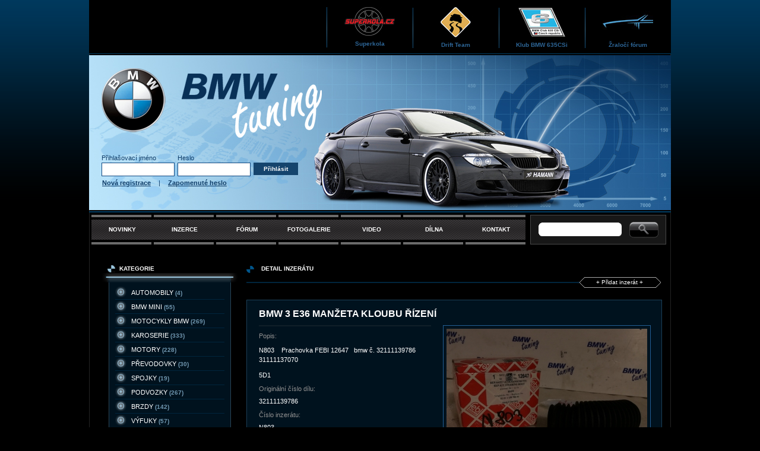

--- FILE ---
content_type: text/html
request_url: https://www.bmwtuning.cz/inzerat/bmw-3-e36-manzeta-kloubu-rizeni
body_size: 4970
content:
<!DOCTYPE html PUBLIC "-//W3C//DTD XHTML 1.0 Strict//EN"
    "http://www.w3.org/TR/xhtml1/DTD/xhtml1-strict.dtd">

<html xmlns="http://www.w3.org/1999/xhtml">

<head>
        <meta http-equiv="Content-Type" content="text/html; charset=utf-8" />
        <meta name="keywords" content="bmw, bmw tuning, bmw tunning, bmw vozy, auta, tuning" />
        <meta name="description" content="BMW inzerce: BMW 3 E36  MANŽETA KLOUBU ŘÍZENÍ" />
        <meta name="robots" content="index,follow"/>
        <meta name="author" content="MADSTAR WEBDESIGN - info@madstar.cz, www.madstar.cz" />
        <!-- FBML
        <meta property="fb:page_id" content="129272323760680" />
        <meta property="fb:admins" content="100000005375928"/>
        <meta property="fb:app_id" content="126565610709945"/>
        <meta property="og:title" content="BMW 3 E36  MANŽETA KLOUBU ŘÍZENÍ na prodej"/>
        <meta property="og:site_name" content="BMWtuning.cz"/>
        <meta property="og:image" content="https://www.bmwtuning.cz/data/images/img1-N803.jpg"/>
        <meta property="og:description" content="BMW inzerce: BMW 3 E36  MANŽETA KLOUBU ŘÍZENÍ" />
        FBML -->
        <link rel="stylesheet" type="text/css" media="screen, projection" href="https://www.bmwtuning.cz/css/ie.css" />
        <link rel="stylesheet" type="text/css" media="screen, projection" href="https://www.bmwtuning.cz/css/screen.css" />
        <link rel="stylesheet" type="text/css" media="print" href="https://www.bmwtuning.cz/css/print.css" />
        <link rel="stylesheet" type="text/css" media="screen, projection" href="https://www.bmwtuning.cz/css/style.css" />


        <link rel="stylesheet" href="https://www.bmwtuning.cz/css/lightbox.css" type="text/css" media="screen" />

        <script src="https://www.bmwtuning.cz/js/flash/flash.js" type="text/javascript"></script>

    	<script src="https://www.bmwtuning.cz/js/lightbox/prototype.js" type="text/javascript"></script>
    	<script src="https://www.bmwtuning.cz/js/lightbox/scriptaculous.js?load=effects,builder" type="text/javascript"></script>
    	<script src="https://www.bmwtuning.cz/js/lightbox/lightbox.js" type="text/javascript"></script>


        <script type="text/javascript" src="https://www.bmwtuning.cz/js/tinymce/tiny_mce.js"></script>

        <script type="text/javascript">
        tinyMCE.init({
            theme : "advanced",
            theme_advanced_layout_manager : "RowLayout",
            theme_advanced_containers : "text,editorcontainer",
            theme_advanced_container_text : "bold, italic, underline, bullist, numlist, link, unlink, image",
            theme_advanced_container_editorcontainer : "mceEditor",
        	mode : "exact",
            elements : "text, popis",
            entity_encoding : "raw"
        });
        </script>

        <title>BMW 3 E36  MANŽETA KLOUBU ŘÍZENÍ na prodej - FOTKY, VIDEA, INZERCE - BMW TUNING</title>
</head>

<body onload="document.forms['komentar']['antispam'].value = 'fsdfds43254765dsaf'">

        <div id="page">
                <ul id="bmwtuning">
                        <li><a href="http://www.superkola.cz/"><img alt="Superkola" src="https://www.bmwtuning.cz/images/superkola.jpg" />Superkola</a></li>
                        <li><a href="http://www.drift-team.cz/"><img alt="Drift team" src="https://www.bmwtuning.cz/images/drift-team.jpg" />Drift Team</a></li>
                        <li><a href="http://www.bmw6klub.cz/cz/"><img alt="Klub BMW 635CSi" src="https://www.bmwtuning.cz/images/635-klub.jpg" />Klub BMW 635CSi</a></li>
                        <li><a href="http://forum.zraloci.net/"><img alt="Žraločí fórum" src="https://www.bmwtuning.cz/images/zralociforum.jpg" />Žraločí fórum</a></li>
                </ul>
                <div id="header">
                        <a id="logo" href="https://www.bmwtuning.cz/novinky"></a>
                                <div id="login">
                <form id="loginform" enctype="application/x-www-form-urlencoded" action="/login/process" method="post"><dl class="zend_form">
<dt id="l1-label">&nbsp;</dt><dd id="l1-element"><fieldset id="fieldset-l1"><dl>
<dt id="nick-label"><label for="nick" class="optional">Přihlašovací jméno</label></dt>
<dd id="nick-element">
<input type="text" name="nick" id="nick" value="" /></dd></dl></fieldset></dd>
<dt id="l2-label">&nbsp;</dt><dd id="l2-element"><fieldset id="fieldset-l2"><dl>
<dt id="heslo-label"><label for="heslo" class="optional">Heslo</label></dt>
<dd id="heslo-element">
<input type="password" name="heslo" id="heslo" value="" /></dd>
<dt id="loginsubmit-label">&nbsp;</dt><dd id="loginsubmit-element">
<input type="submit" name="loginsubmit" id="loginbutton" value="Přihlásit" class="button" /></dd></dl></fieldset></dd></dl></form>                <hr />
                <p><a href="https://www.bmwtuning.cz/registrace">Nová registrace</a> | <a href="https://www.bmwtuning.cz/registrace/heslo">Zapomenuté heslo</a></p>
        </div>      
                </div>
                <div id="main">
                        <ul id="menu">
                                <li><strong><a href="https://www.bmwtuning.cz/novinky">NOVINKY</a></strong></li>
                                <li><strong><a href="https://www.bmwtuning.cz/inzerce">INZERCE</a></strong></li>
                                <li><strong><a href="https://www.bmwtuning.cz/forum">FÓRUM</a></strong></li>
                                <li><strong><a href="https://www.bmwtuning.cz/fotogalerie">FOTOGALERIE</a></strong></li>
                                <li><strong><a href="https://www.bmwtuning.cz/videogalerie">VIDEO</a></strong></li>
                                <li><strong><a href="https://www.bmwtuning.cz/dilna">DÍLNA</a></strong></li>
                                <li><strong><a href="https://www.bmwtuning.cz/kontakt">KONTAKT</a></strong></li>
                        </ul>
                        <div id="vyhledavani">
                                
<form action='/vyhledat' method='post'>
        <fieldset>
                <input id="bb1" name="hledat" />
                <input id="bb2" type="submit" value="" /> 
        </fieldset>
</form>                        </div>
                        <hr />
                        <div id="left">
                                <strong class="n1">KATEGORIE</strong>
                                <div class="top-blue"></div>
                                <ul id="kategorie">
                                                                 <li><a href="https://www.bmwtuning.cz/inzerce/automobily">AUTOMOBILY <b>(4)</b></a>
                                </li>
                        <li><a href="https://www.bmwtuning.cz/inzerce/bmw-mini">BMW MINI <b>(55)</b></a>
                                </li>
                        <li><a href="https://www.bmwtuning.cz/inzerce/motocykly-bmw">MOTOCYKLY BMW <b>(269)</b></a>
                                </li>
                        <li><a href="https://www.bmwtuning.cz/inzerce/karoserie">KAROSERIE <b>(333)</b></a>
                                </li>
                        <li><a href="https://www.bmwtuning.cz/inzerce/motory">MOTORY <b>(228)</b></a>
                                </li>
                        <li><a href="https://www.bmwtuning.cz/inzerce/prevodovky">PřEVODOVKY <b>(30)</b></a>
                                </li>
                        <li><a href="https://www.bmwtuning.cz/inzerce/spojky">SPOJKY <b>(19)</b></a>
                                </li>
                        <li><a href="https://www.bmwtuning.cz/inzerce/podvozky">PODVOZKY <b>(267)</b></a>
                                </li>
                        <li><a href="https://www.bmwtuning.cz/inzerce/brzdy">BRZDY <b>(142)</b></a>
                                </li>
                        <li><a href="https://www.bmwtuning.cz/inzerce/vyfuky">VýFUKY <b>(57)</b></a>
                                </li>
                        <li><a href="https://www.bmwtuning.cz/inzerce/palivove-soustavy">PALIVOVé SOUSTAVY <b>(52)</b></a>
                                </li>
                        <li><a href="https://www.bmwtuning.cz/inzerce/chladice-2">CHLADIčE <b>(58)</b></a>
                                </li>
                        <li><a href="https://www.bmwtuning.cz/inzerce/skla">SKLA <b>(10)</b></a>
                                </li>
                        <li><a href="https://www.bmwtuning.cz/inzerce/svetlomety-2">SVěTLOMETY <b>(99)</b></a>
                                </li>
                        <li><a href="https://www.bmwtuning.cz/inzerce/interiery">INTERIéRY <b>(265)</b></a>
                                </li>
                        <li><a href="https://www.bmwtuning.cz/inzerce/elektricke-dily">ELEKTRICKé DíLY <b>(262)</b></a>
                                </li>
                        <li><a href="https://www.bmwtuning.cz/inzerce/audio-a-navigace">AUDIO A NAVIGACE <b>(16)</b></a>
                                </li>
                        <li><a href="https://www.bmwtuning.cz/inzerce/kola">KOLA <b>(14)</b></a>
                                </li>
                        <li><a href="https://www.bmwtuning.cz/inzerce/oleje-kapaliny">OLEJE, KAPALINY <b>(0)</b></a>
                                </li>
                        <li><a href="https://www.bmwtuning.cz/inzerce/ostatni-18">OSTATNí <b>(14)</b></a>
                                </li>
                        <li><a href="https://www.bmwtuning.cz/inzerce/sluzby">SLUžBY <b>(7)</b></a>
                                </li>
                        <li><a href="https://www.bmwtuning.cz/inzerce/odkazy">ODKAZY <b>(1)</b></a>
                                </li>
                                        </ul>
                                <!--
                                <div class="bottom-blue"></div>
                                <strong class="n8">FACEBOOK</strong>
                                <div class="top-white2"></div>
                                <div class="fb-like-box">
                                        <fb:like-box profile_id="129272323760680" width="200" height="150" colorscheme="dark" connections="0" stream="false" header="false" style="border:none;"></fb:like-box>
                                </div>
                                -->
                                <div class="bottom-white2"></div>
                                <strong class="n2 pps5">PARTNEŘI</strong>
                                <div class="top-orange"></div>
                                <ul id="partneri">
                                                <li><a href="http://www.spinmedia.cz/">TVORBA WWW STRáNEK</a></li>
        <li><a href="http://www.superkola.cz/">ZIMNí PNEUMATIKY</a></li>
        <li><a href="http://www.bmw6klub.cz/cz/">BMW 635CSI</a></li>
        <li><a href="http://www.drift-team.cz/">DRIFT TEAM</a></li>
        <li><a href="http://www.kytice.cz/katalog/kvetiny/page_0">KVěTINY ONLINE</a></li>
        <li><a href="http://www.bmwkatalog.cz/">BMW AUTA</a></li>
        <li><a href="http://www.okskloauto.cz/">OK SKLO AUTO SERVIS</a></li>
        <li><a href="http://www.fotbalkyfas.cz/pinbally-flippery/">PINBALLY &AMP; FLIPPERY</a></li>
        <li><a href="http://www.bmwtop.cz/">BMWTOP.CZ</a></li>
        <li><a href="http://www.injekta.cz/">INJEKTážE ZDIVA</a></li>
                                </ul>
                                <div class="bottom-orange"></div>
                                <strong class="n3 pps5">STATISTIKA</strong>
                                <div class="top-white"></div>
                                <p id="statistika">
        <!--
        On-line: <b>0</b> uživatelů<br />
        a <b>0</b> návštěvníků<br />
        -->
        celkem web navštívilo: <b>140 985</b><br />
        1. verzi webu navštívilo: <b>105 632</b><br />
        2. verzi webu navštívilo: <b>194 739</b><br />
        poslední aktualizace: <b>20.01.2026</b>
        <!--
        <br />
        <strong><a href="https://www.bmwtuning.cz/historie">Historie webu BMWtuning.cz</a></strong>
        -->
</p>                        </div>
                        <div id="content">
                                                                                                <h1 class="n5">Detail inzerátu</h1>
                                <div class="pridat" id="pridat1"><a href="https://www.bmwtuning.cz/pridat/inzerat">+ Přidat inzerát +</a><br /></div>
                                                                <div id="inzerat">
                                        <h2>BMW 3 E36  MANŽETA KLOUBU ŘÍZENÍ</h2>
                                        <div class="info">
                                                <h3>Popis:</h3>
                                                <p><p>N803    Prachovka FEBI 12647   bmw č. 32111139786  31111137070</p>
<p>5D1</p></p>

                                                
                                                        <h3>Originální číslo dílu:</h3>
                                                        <p>32111139786</p>
                                                
                                                
                                                        <h3>Číslo inzerátu:</h3>
                                                        <p>N803</p>
                                                        <p><em>Při objednávce, prosím uveďte toto číslo pro snadnější vyřízení.</em></p>
                                                
                                                <h3>Stav zboží:</h3>
                                                <p>Nové</p>
                                                <h3>Cena:</h3>
                                                <big class="cena">150,- Kč</big>
                                                <h3>Platnost inzerátu</h3>
                                                <p>21.04.2026</p>
                                                <div class="kn">
                                                        <h3>Kontakt:</h3>
                                                                                                                        <div id="avatar">
                                                                        <img alt="jiřina" src="/data/images/users1/P1030474.JPG" />
                                                                        <big>jiřina</big>
                                                                        <b><a href="https://www.bmwtuning.cz/poslat-zpravu/jirina">Poslat uživateli zprávu</a></b>
                                                                        <hr />
                                                                </div>
                                                                                                                <hr />
                                                                                                                                                                                                <big class="npp3">Jiří Savka</big>
                                                                                                                                                                                                                                                <big>tel.: +420 603 433 103</big>
                                                                                                                                                                                <big class="npp3">e-mail: <a href="mailto:jiri.savka@seznam.cz">jiri.savka@seznam.cz</a></big>
                                                                                                                                                                                <big>lokalita: Praha</big>
                                                                                                        </div>
                                                                                                        <a class="npp2" id="a-button" href="https://www.bmwtuning.cz/poslat-zpravu/jirina">Mám zájem o toto zboží</a>
                                                
                                                <div class="fb-like">
                                                        <!-- FBML <fb:like href="https://www.bmwtuning.czhttps://www.bmwtuning.cz/inzerat/bmw-3-e36-manzeta-kloubu-rizeni" show-face="false" colorscheme="dark" width="300px"></fb:like> FBML -->
                                                </div>

                                        </div>
                                        <div class="galerie">
                                                                                                        <div class="obr"><a href="/data/images/img1-N803.jpg" title="BMW 3 E36  MANŽETA KLOUBU ŘÍZENÍ" rel="lightbox[gallery]"><img alt="BMW 3 E36  MANŽETA KLOUBU ŘÍZENÍ" src="/data/images/inzerce3/img1-N803.jpg" /></a></div>
                                                        
                                                
                                        </div>
                                        <hr />
                                </div>
                                                                        <h2 class="n5">Další inzeráty tohoto uživatele:</h2>
                                        <div class="pridat" id="pridat1"><a href="https://www.bmwtuning.cz/pridat/inzerat">+ Přidat inzerát +</a></div>
                                        <ul id="inzerce">
                                                                                                                                                                        <li>
                                                                        <div class="img"><div class="img2"><p><a href="https://www.bmwtuning.cz/inzerat/bmw-5-e28-m5-popelnik-predni"><img alt="BMW 5 E28,  M5 POPELNÍK PŘEDNÍ" src="/data/images/inzerce2/N841.jpg" /></a></p></div></div>
                                                                        <strong class="nazev"><a href="https://www.bmwtuning.cz/inzerat/bmw-5-e28-m5-popelnik-predni">BMW 5 E28,  M5 POPELNÍK PŘEDNÍ</a></strong>
                                                                        <strong class="cena"><b>Cena:</b> 1 000,- Kč,-</strong>
                                                                        <p class="popis">N841    Kompletní, originální díl BMW č. 51161911695  51161874941
4B1
 </p>
                                                                </li>
                                                                                                                                                                                                                                <li>
                                                                        <div class="img"><div class="img2"><p><a href="https://www.bmwtuning.cz/inzerat/bmw-5-e39-sada-kabelu-predni-prava-strana"><img alt="BMW 5 E39  Sada kabelů přední pravá strana" src="/data/images/inzerce2/N945.jpg" /></a></p></div></div>
                                                                        <strong class="nazev"><a href="https://www.bmwtuning.cz/inzerat/bmw-5-e39-sada-kabelu-predni-prava-strana">BMW 5 E39  Sada kabelů přední pravá strana</a></strong>
                                                                        <strong class="cena"><b>Cena:</b> 5 200,- Kč,-</strong>
                                                                        <p class="popis">N945         BMW 525 tds M51, Pro světlo H7
od  9,1996 do 3,1997
originál ...</p>
                                                                </li>
                                                                                                                                                                                                                                <li>
                                                                        <div class="img"><div class="img2"><p><a href="https://www.bmwtuning.cz/inzerat/bmw-moto-k40-k43-k44-vzduchovy-filtr"><img alt="BMW MOTO  K40, K43, K44  VZDUCHOVÝ FILTR" src="/data/images/inzerce2/N1839.jpg" /></a></p></div></div>
                                                                        <strong class="nazev"><a href="https://www.bmwtuning.cz/inzerat/bmw-moto-k40-k43-k44-vzduchovy-filtr">BMW MOTO  K40, K43, K44  VZDUCHOVÝ FILTR</a></strong>
                                                                        <strong class="cena"><b>Cena:</b> 500,- Kč,-</strong>
                                                                        <p class="popis">N1839    PRO K1200  K1300GT  K1300R  K1300S  bmw č. 13717713428
2A3</p>
                                                                </li>
                                                                                                                                                                                                                                <li>
                                                                        <div class="img"><div class="img2"><p><a href="https://www.bmwtuning.cz/inzerat/bmw-7-e23-zadni-tlumic-nivo"><img alt="BMW 7 E23 ZADNÍ TLUMIČ NIVO" src="/data/images/inzerce2/P1230595.JPG" /></a></p></div></div>
                                                                        <strong class="nazev"><a href="https://www.bmwtuning.cz/inzerat/bmw-7-e23-zadni-tlumic-nivo">BMW 7 E23 ZADNÍ TLUMIČ NIVO</a></strong>
                                                                        <strong class="cena"><b>Cena:</b> 8 800,- Kč,-</strong>
                                                                        <p class="popis">N9    číslo dílu 37121128739 NIVOMAT - HYDRAULICKÁ REGULACE VÝŠKY    Levý
E2</p>
                                                                </li>
                                                                                                                                                </ul>
                                        <hr />
                                        <small class="vice"><a href="https://www.bmwtuning.cz/inzerce/0/jirina">- všechny inzeráty tohoto uživatele -</a></small>
                                                        </div>
                        <hr />
                </div>
                <div id="footer">
                        <ul id="menu2">
                                <li><a href="https://www.bmwtuning.cz/novinky">NOVINKY</a></li>
                                <li><a href="https://www.bmwtuning.cz/inzerce">INZERCE</a></li>
                                <li><a href="https://www.bmwtuning.cz/forum">FÓRUM</a></li>
                                <li><a href="https://www.bmwtuning.cz/videogalerie">VIDEO</a></li>
                                <li><a href="https://www.bmwtuning.cz/fotogalerie">FOTOGALERIE</a></li>
                                <li><a href="https://www.bmwtuning.cz/clanky">ČLÁNKY</a></li>
                                <li><a href="https://www.bmwtuning.cz/dilna">DÍLNA</a></li>
                                <li><a href="https://www.bmwtuning.cz/kontakt">KONTAKT</a></li>
                        </ul>
                        <a id="spinmedia" href="http://www.spinmedia.cz/"></a>
                        <hr />
                        <small><a href="https://www.bmwtuning.cz/novinky">BMWTUNING.CZ</a>, 1999 - 2009 © Všechna práva vyhrazena. <a href="http://xml.bmwtunning.cz/rss.php">RSS Články</a>, <a href="http://xml.bmwtunning.cz/rssinz.php">RSS Inzerce</a>, <a href="http://xml.bmwtunning.cz/rssvid.php">RSS Video</a> Kontakt do dílny: <a href="mailto:j.savka@seznam.cz">j.savka@seznam.cz</a> Tel.:&nbsp;+&nbsp;420603&nbsp;433&nbsp;103,  Created by <a href="http://www.spinmedia.cz/">SpinMedia</a></small>
                </div>
        </div>
        <div id="fb-root"></div>

        <!-- Google Analytics -->

        <script src="http://www.google-analytics.com/urchin.js" type="text/javascript">
        </script>
        <script type="text/javascript">
        _uacct = "UA-2374635-3";
        urchinTracker();
        </script>

        <!-- Google Analytics -->

        <!-- Facebook -->

        <script type="text/javascript">
         window.fbAsyncInit = function() {
         FB.init({appId: '126565610709945', status: true, cookie: true,xfbml: true});
         };
         (function() {
          var e = document.createElement('script');
          e.async = true;
          e.src = document.location.protocol + '//connect.facebook.net/cs_CZ/all.js';
          document.getElementById('fb-root').appendChild(e);
        }());
        </script>

        <script type="text/javascript" src="https://www.bmwtuning.cz/js/fb/fbObjectValidationV2.js"></script>

        <!-- Facebook -->
</body>
</html>

--- FILE ---
content_type: text/css
request_url: https://www.bmwtuning.cz/css/ie.css
body_size: 653
content:
/* -----------------------------------------------------------------------


 Blueprint CSS Framework 0.9
 http://blueprintcss.org

   * Copyright (c) 2007-Present. See LICENSE for more info.
   * See README for instructions on how to use Blueprint.
   * For credits and origins, see AUTHORS.
   * This is a compressed file. See the sources in the 'src' directory.

----------------------------------------------------------------------- */

/* ie.css */
body {text-align:center;}
.container {text-align:left;}
* html .column, * html div.span-1, * html div.span-2, * html div.span-3, * html div.span-4, * html div.span-5, * html div.span-6, * html div.span-7, * html div.span-8, * html div.span-9, * html div.span-10, * html div.span-11, * html div.span-12, * html div.span-13, * html div.span-14, * html div.span-15, * html div.span-16, * html div.span-17, * html div.span-18, * html div.span-19, * html div.span-20, * html div.span-21, * html div.span-22, * html div.span-23, * html div.span-24 {display:inline;overflow-x:hidden;}
* html legend {margin:0px -8px 16px 0;padding:0;}
ol {margin-left:2em;}
sup {vertical-align:text-top;}
sub {vertical-align:text-bottom;}
html>body p code {*white-space:normal;}
hr {margin:-8px auto 11px;}
img {-ms-interpolation-mode:bicubic;}
.clearfix, .container {display:inline-block;}
* html .clearfix, * html .container {height:1%;}
fieldset {padding-top:0;}
textarea {overflow:auto;}
input.text, input.title, textarea {background-color:#fff;border:1px solid #bbb;}
input.text:focus, input.title:focus {border-color:#666;}
input.text, input.title, textarea, select {margin:0.5em 0;}
input.checkbox, input.radio {position:relative;top:.25em;}
form.inline div, form.inline p {vertical-align:middle;}
form.inline label {position:relative;top:-0.25em;}
form.inline input.checkbox, form.inline input.radio, form.inline input.button, form.inline button {margin:0.5em 0;}
button, input.button {position:relative;top:0.25em;}

--- FILE ---
content_type: text/css
request_url: https://www.bmwtuning.cz/css/style.css
body_size: 5025
content:
html {font-size: 100.01%;}

body{
    background-color: #000000;
    background-image: url(../images/bg.gif);
    background-position: top;
    background-repeat: repeat-x;
    font-size:11px;
    color:#FFFFFF;
}

font {
	font-family: inherit !important;
	color: inherit !important;
	font-size: inherit !important;
}

h1{
  text-transform: uppercase;
}

a{
    color:#FF9900;
}

ul{
    list-style:none;
}

th a{
    text-decoration:none;
}

dt, dd, dl{
    margin:0;
    padding:0;

}

dt{
    font-size:0;
}

label{
    font-size:11px;
}

input, textarea{
    margin:5px 5px 7px 0;
    padding:2px;
    display:block;
}

input{
    width: 175px;
}

select{
    margin:5px 10px 7px 0;
    padding:2px;
    display:block;
}

th{
    color:#FF9900;
}

.snd{
    background-color: #191919;
    margin:20px 0 0 0;
    border:1px solid #B4B8BA;
    font-weight:bold;
    color:#FF9900;
}

textarea{
    width: 400px;
    height: 180px;
}

label{
    font-weight:normal;
    display:block;
}

#page{
    width:980px;
    margin:auto;
}

#bmwtuning{
    background-color: #000000;
    height:80px;
    padding:10px 0 0 400px;
}

#bmwtuning li{
    background-image: url(../images/d7.gif);
    background-position: left;
    background-repeat: no-repeat;
    width:145px;
    font-size:10px;
    text-align:center;
    float:left;
}

#bmwtuning a{
    text-decoration:none;
    font-weight:bold;
    color:#2D6596;
}

#bmwtuning img{
    margin:0 30px 3px 30px;
    display:block;
}

#header{
    background-image: url(../images/header.jpg);
    width:959px;
    height:247px;
    padding:25px 0 0 21px;
    text-align:left;
}

#logo{
    background-image: url(../images/logo.png);
    width: 371px;
    height:117px;
    display:block;
}

#login{
    padding:26px 0 0 0;
    text-align:left;
    display:block;
}

#login dd, #login dl, #login dt{
    margin:0;
    padding:0;
}

#l1-label, #l2-label, #loginsubmit-label{
    display:none;
}

#login fieldset, #login dd{
    float:left;
}

#login label{
    color:#0E3C68;
    display:block;
}

#login input{
    background-color: #FFFFFF;
    width:115px;
    margin:0 5px 0 0;
    padding:3px;
    border:1px solid #134A82;
    color:#000000;
    float:left;
}

#login .button{
    background-color: #15446D;
    width:75px;
    margin:-3px 0 0 0;
    padding:5px;
    border:none;
    font-weight:bold;
    font-size:10px;
    color:#FFFFFF;
}

#login p{
    margin:3px 0 0 -9px;
    color:#0E3C68;
}

#login p a{
    margin: 0 10px 0 10px;
    font-weight:bold;
    color:#0E3C68;
}

#signed{
    width:330px;
    margin:15px 0 0 0;
    padding:7px;
    text-align:left;
    display:block;
}

#signed img{
    margin:0 15px 0 0;
    border:1px solid #FFFFFF;
    float:left;
}

#signed .user-info{
    width:225px;
    float:left;
}

#signed .user-info .ll{
    width:225px;
    height:25px;
    margin:0 0 10px 0;
    padding:10px 0 5px 0;
    border-bottom:1px solid #6CA3C2;
    display:block;
}

#signed .user-info b{
    padding:0 15px 0 0;
    color:#0E3C68;
}

#signed .ll big{
    width:143px;
    font-size:16px;
    float:left;
}

#signed big a{
    text-decoration:none;
    color:#083259;
}

#signed .logout{
    background-color: #5083AF;
    width:80px;
    height:20px;
    padding:2px 0 0 0;
    border:1px solid #FFFFFF;
    text-align:center;
    text-decoration:none;
    color:#FFFFFF;
    float:left;
}

#signed strong a{
    color:#0E3C68;
}

#signed .a1{
    padding:0 15px 0 0;
}

#main{
    border-left:1px solid #232323;
    border-bottom:1px solid #232323;
    border-right:1px solid #232323;
    text-align:left;
}

#menu{
    background-image: url(../images/menu-bg.gif);
    background-position: left;
    background-repeat: no-repeat;
    width:735px;
    margin:0 0 23px 3px;
    float:left;
}

#menu li{
    background-image: url(../images/menu.gif);
    width:101px;
    height:50px;
    margin:0 4px 0 0px;
    float:left;
}

#menu a{
    width:103px;
    height:33px;
    padding:17px 0 0 0;
    text-align:center;
    font-size:10px;
    text-decoration:none;
    color:#FFFFFF;
    display:block;
}

#menu a:hover{
    background-image: url(../images/menuh.gif);
}

#vyhledavani{
    background-image: url(../images/vyhledavani.jpg);
    width:209px;
    height:36px;
    margin:0 0 0 4px;
    padding:14px 0 0 20px;
    float:left;
}

#vyhledavani input{
    border:none;
    float:left;

}

#vyhledavani #bb1{
    background-color: #FFFFFF;
    width:120px;
    margin:0 23px 0 0;
    color:#000000;
}

#vyhledavani #bb2{
    background-color: transparent;
    width:50px;
    height:25px;
    margin:-2px 0 0 0;

}

#left{
    width:250px;
    float:left;
}

#left a{
    text-decoration:none;
    color:#FFFFFF;
}

#kategorie{
    background-color: #00121E;
    width:184px;
    margin:0 0 0 32px;
    padding:5px 10px 15px 10px;
    border-right:1px solid #2B4556;
    border-left:1px solid #2B4556;
}

#kategorie li{
    border-bottom:1px solid #00253D;
    padding:2px 0 3px 0px;
}

#kategorie li a{
    background-image: url(../images/d1.gif);
    background-position: left;
    background-repeat: no-repeat;
    padding:2px 0 0 27px;
    text-transform: uppercase;
    display:block;
}

#kategorie li a b{
    font-size:10px;
    color:#7299B2;
}

#kategorie li ul{
    margin:5px 0 20px 9px;
    padding:10px 0 0 0;
    border-left:1px solid #7598AF;
}

#kategorie li ul li{
    border:none;
}

#kategorie li ul li a{
    background-image: url(../images/d2.gif);
    background-position: left;
    background-repeat: no-repeat;
    text-transform: none;
}

#kategorie li a:hover{
    color:#FF9900;
}

.n1{
    background-image: url(../images/d3.gif);
}

.n2{
    background-image: url(../images/d4.gif);
}

.n3{
    background-image: url(../images/d6.gif);
}

.n8{
    background-image: url(../images/d24.gif);
}

.n1, .n2, .n3, .n8{
    background-position: left;
    background-repeat: no-repeat;
    margin:10px 0 0 30px;
    padding:0 0 0 20px;
    font-size:10px;
    display:block;
}

.top-white2{
    background-image: url(../images/left-top4.gif);
    width:250px;
    height:16px;
}

.bottom-white2{
    background-image: url(../images/left-bottom4.gif);
    width:250px;
    height:16px;
}

.top-blue{
    background-image: url(../images/left-top.gif);
    width:250px;
    height:16px;
}

.bottom-blue{
    background-image: url(../images/left-bottom.gif);
    width:250px;
    height:16px;
}

#partneri{
    background-color: #22180B;
    width:184px;
    margin:0 0 0 32px;
    padding:5px 10px 15px 10px;
    border-right:1px solid #51320B;
    border-left:1px solid #51320B;
}

#partneri li{
    padding:2px 0 3px 0;
    border-bottom:1px solid #3B2300;
}

#partneri li a{
    background-image: url(../images/d5.gif);
    background-position: left;
    background-repeat: no-repeat;
    padding:2px 0 0 18px;
    text-transform: uppercase;
    color:#FF9900;
}

#partneri li a:hover{
    color:#FFEC9B;

}

.top-orange{
    background-image: url(../images/left-top2.gif);
    width:250px;
    height:16px;
}

.bottom-orange{
    background-image: url(../images/left-bottom2.gif);
    width:250px;
    height:16px;
}

#statistika{
    width:212px;
    margin:0 0 30px 29px;
    padding:0 0 0 10px;
}

#statistika b, #statistika a{
    color:#FF9900;
}

#statistika strong{
    margin:10px 0 0 0;
    display:block;
}

#statistika a{
    text-decoration:underline;
}

#statistika a:hover{
    color:#FFEC9B;
}

.top-white{
    background-image: url(../images/left-top3.gif);
    width:250px;
    height:16px;
}

#content{
    width:700px;
    padding:13px 14px 25px 14px;
    float:left;
}

#content h1, #content h2{
    background-position: top left;
    background-repeat: no-repeat;
    padding:0 25px 0 25px;
    height:12px;
    font-weight:bold;
    font-size:10px;
    color:#FFFFFF;
    display:block;
}

#content h2{
    margin:20px 0 0 0;
}

.n4{
    background-image: url(../images/d8.gif);
}

.n5{
    background-image: url(../images/d9.gif);

}

.n6{
    background-image: url(../images/d10.gif);
}

.n7{
    background-image: url(../images/d11.gif);
}

#content .text p{
    padding:0 15px 0 15px;
    letter-spacing: 0.01em;
    word-spacing: 0.01em;
}

.vice{
    width:685px;
    padding:0 15px 10px 0;
    font-size:11px;
    text-align:right;
    color:#FF9900;
    display:block;
}

.v1{
    border-bottom:2px solid #00253D;
}

.v2{
    border-bottom:2px solid #442300;
}

.v3{
    border-bottom:2px solid #2D2D2D;
}

#inzerce li{
    width:170px;
    margin:0 5px 15px 0;
    float:left;
}

#inzerce a{
    text-decoration:none;
    color:#000000;
}

#inzerce .img{
    width:160px;
    height:138px;
    padding:0 5px 0 5px;
    border:1px solid #92C0DF;
    text-align:center;
    position:relative;
	display: table-cell;
	vertical-align: middle;
}

#inzerce .img .img2{
    display:block;
}

#inzerce img{
	display: block;
	position:relative;
	left: 0;
	margin: 0 auto;
}



#inzerce .nazev{
    background-color: #89B3DC;
    width:160px;
    height:50px;
    padding:5px;
    border-right:1px solid #92C0DF;
    border-left:1px solid #92C0DF;
    font-size:12px;
    text-align:center;
    display:block;
}

#inzerce .cena{
    width:160px;
    height:20px;
    padding:5px;
    border:1px solid #E7EEF8;
    text-align:right;
    font-size:12px;
    display:block;
}

#inzerce .cena b{
    float:left;
}

#inzerce .popis{
    width:160px;
    height:74px;
    padding:5px;
    border-right:1px solid #235E94;
    border-bottom:1px solid #235E94;
    border-left:1px solid #235E94;
    line-height:1.4em;
    overflow: hidden;
    color:#B1DCF4;
    display:block;
}

#inzerce .spec1 .nazev{
    background-color: #134A82;
}

#inzerce .spec1 a{
    color:#FFFFFF;
}


#inzerce .img .img2{
	#width: 100%;
	#position:absolute;
	#top: 50%;
	#left: 0;

}
#inzerce .img .img2 p{
	#position: relative;
	#top: -50%;
}

#video{
    width:670px;
    padding:0 15px 0 15px;
}

#video object, #video embed{
    width:90px;
    height:72px;
    float:left;
}

#video li{
    width:335px;
    height:80px;
    margin:0 0 15px 0;
    float:left;
}

#video img{
    width:100px;
    border:1px solid #EDEDED;
    float:left;
}

#video .info{
    width:180px;
    padding:0 5px 0 10px;
    float:left;
}

#video h3{
    background-image: url(../images/video.gif);
    background-position: left;
    background-repeat: no-repeat;
    height:16px;
    margin:0 0 2px -7px;
    padding:3px 0 0 8px;
    font-size:10px;
}

#video p{
    height:40px;
    line-height:1.2em;
}

#video small, .text small{
    font-size:10px;
    color:#909090;
}

#video small a, .text small a{
    text-decoration:none;
    color:#909090;
}

#video small a b, .text small a b, .text small b{
    padding:0 10px 0 0;

}

#fotogalerie{
    width:670px;
    padding:0 15px 0 15px;
}

#fotogalerie li{
    margin:0 9px 9px 0;
    float:left;
}

#fotogalerie img{
    border:1px solid #EDEDED;
}

.post{
    width:670px;
    margin:0 0 15px 0;
    padding:0 15px 15px 15px;
    border-bottom:1px dashed #3B3A3A;
}

.post img{
    border:1px solid #EDEDED;

}

.post .image{
    width:110px;
    float:left;
}

.post .text{
    width:550px;
    float:left;
}

.post .text small{
    margin:0 0 0 15px;
    display:block;
}

.post h1, .post h2, .post h3{
    background-image: url(../images/clanky.gif);
    background-position: left;
    background-repeat: no-repeat;
    width:350px;
    height:16px;
    margin:0 0 3px 12px;
    padding:3px 0 0 8px;
    font-size:11px;
    float:left;
}

.post .vlozeno{
    width:160px;
    text-align:right;
    float:left;
}

.post p{
    display:block;
}

#pridat1{
    background-image: url(../images/pridat1.gif);
}

#pridat2, #pridat4{
    background-image: url(../images/pridat2.gif);
}

#pridat3{
    background-image: url(../images/pridat3.gif);
}

.pridat{
    width:140px;
    height:18px;
    margin:0 0 20px 0;
    padding:0 0 0 558px;
}

.pridat a{
    width:140px;
    height:17px;
    padding:1px 0 0 0;
    text-align:center;
    text-decoration:none;
    font-size:10px;
    color:#FFFFFF;
    display:block;
}

.editovat{
    width:132px;
    margin:-10px 0 0 0;
    padding:0 0 15px 586px;
}

.pps{
    margin:0;
}

.pps2{
    margin:0 0 20px 0;
    padding:0 0 15px 0;

    display:block;
}

.pps3{
    margin:15px 0 0 0;
    padding:15px 0 0 0;
    border-top:2px solid #00253D;
    display:block;
}

.pps4{
    margin:35px 0 0 0;
    display:block;
}

.pps5{
    margin:15px 0 0 30px;
}

.pps6{
    background-image: url(../images/video.gif);
    background-position: left;
    background-repeat: no-repeat;
    height:16px;
    margin:0 0 2px 0;
    padding:3px 0 3px 8px;
    font-size:10px;
    display:block;
}

.pps7{
    width:390px;
    margin:30px 0 0 0;
}

.pps8{
    width:318px;
}

.pps9{
    border:none;
}

.pps10{
    width:500px;
    margin:30px 0 0 0;
}

#content .npp{
    margin:40px 0 15px 0;
    padding:0 25px 10px 25px;
    border-bottom:2px solid #442300;
    display:block;
}

#content .npp2{
    width:175px;
    margin:50px 0 0 50px;
}

#content .npp3{
    font-size:12px;
}

#content .npp4{
    margin:25px 0 0 0;
    border:none;
}

#content .npp5{
    padding:0;
}

#footer{
    background-image: url(../images/footer.gif);
    background-position: top;
    background-repeat: repeat-x;
    width:977px;
    height:105px;
    margin:0 0 50px 0;
    border:1px solid #232323;
}

#menu2{
    height:47px;
    padding:10px 0 0 0;
    float:left;
}

#menu2 li{
    padding:7px 20px 7px 20px;
    border-right:1px solid #444444;
    float:left;
}

#spinmedia{
    background-image: url(../images/spinmedia.png);
    width:201px;
    height:44px;
    margin:7px 0 0 25px;
    float:left;
}

#footer small{
    width:530px;
    padding:7px 224px 0 224px;
    color:#696969;
    display:block;
}

#footer small a{
    color:#696969;
}

.str1{
    padding:0 15px 0 15px;
    text-align:right;
}

.predchozi, .nahledy{
    margin:0 50px 0 0;

}

.str2{
    background-color: #191919;
    width:690px;
    margin:15px 0 15px 0;
    padding:5px;
    border:1px solid #5D5D5D;
    display:block;
}

.str2 b{
    width:30px;
    font-weight:normal;
    text-align:center;
    float:left;
}

.str2 .cisla{
    width: 550px;
    padding:0 10px 0 10px;
}

.str2 a{
    text-decoration:none;
}

.standard-text{
    padding:15px;
}

.standard-text h3{
    margin:0 0 10px 0;
    font-weight:bold;
    font-size:12px;
    color:#FFFFFF;
    display:block;
}

.standard-text p{
  text-indent: 2em;
}

.standard-text p{
    margin:0 0 25px 0;
    display:block;
}

.standard-text ul{
    margin:0 0 25px 25px;
    display:block;
}

.standard-text li{
    margin:0 0 0 15px;
    padding:0 0 5px 0;
    list-style-type: disc;
}

#content .pp{
    margin:0 0 25px 0;
    padding:0 25px 15px 25px;
    border-bottom:2px solid #2D2D2D;
}

#content .pp2{
    margin:0 0 25px 0;
    padding:0 25px 15px 25px;
    border-bottom:2px solid #00253D;
}

#content .pp3{
    margin:-10px 0 25px 0;
    padding:0 0 15px 0;
    border-bottom:2px solid #2D2D2D;
}

#content .pp4{
    margin:0;
    padding:0;
    border:none;
}

#content .pp5{
    margin:0 0 25px 0;
}

#content .pp6{
    margin:35px 0 15px 0;
    padding:0 25px 15px 25px;
    border-bottom:2px solid #2D2D2D;
    display:block;
}

#kontakt{
    width:200px;
    padding:0 50px 0 0;
    float:left;
}

#kontakt h2{
    margin:0;
}

#kontakt strong{
    margin:0 0 10px 0;
    color:#FF9900;
    display:block;
}

#kontakt p{
    padding:15px 0 15px 25px;
}

#seznam-foto th{
    margin:0 0 15px 0;
    padding:5px;
}

#seznam-foto td{
    vertical-align: top;
    padding:5px;

}

#seznam-foto img{
    width:100px;
    border:1px solid #FFFFFF;
}

#seznam-foto small{
    padding:0 0 0 7px;
    color:#909090;
    display:block;
}

.t1{ width: 105px; }
.t2{ width: 310px; height:50px;}
.t3{ width: 200px; }
.t4{ width: 75px; }

#foto, #xfoto{
    width:460px;
    padding:0 15px 0 0;
    border-right:1px solid #545454;
    float:left;
}

#foto td{
    padding:5px;
}

#foto img, #other-foto img{
    border:1px solid #FFFFFF;
}

#xfoto{
    padding:0 0 25px 0;
}

#other-foto{
    width:210px;
    margin:0 0 0 15px;
    float:left;
}

#other-foto li{
    margin:0 0 25px 0;
    display:block;
}

#other-foto h3{
    background-image: url(../images/video2.gif);
    background-position: left;
    background-repeat: repeat-y;
    width:157px;
    margin:0 0 3px -1px;
    padding:3px 0 7px 8px;
    font-size:11px;
    line-height:1.3em;
}

#other-foto small{
    color:#909090;
    display:block;
}

.galerie-info{
    margin:0 0 15px 0;
    padding:0 0 25px 25px;
    border-bottom:2px solid #442300;
    color:#909090;
    display:block;
}

.comment{
    width:700px;
    margin:0 0 15px 0;

    border:1px solid #545454;
    display:block;
}

.avatar{
    width:110px;
    padding:5px 5px 10px 15px;

    float:left;
}

.avatar strong{
    font-size:12px;
}

.avatar small{
    display:block;
}

.avatar img{

    margin:5px 0 0 0;
    border:1px solid #545454;
}

.cnt{
    width:535px;
    padding:5px 0 5px 15px;
    float:left;
}

.cnt b{
    width:550px;
    margin:0 0 5px 0;
    padding:5px 5px 3px 0;
    border-bottom:1px solid #545454;
    text-align:right;
    font-size:10px;
    color:#909090;
    display:block;
}

.cnt p{
    padding:0 5px 5px 5px;
}

.cnt p img{
    max-width:500px;
    #width:expression(this.width > 500? "500px" : this.width);
    display:block;
}

#podkategorie{
    width:670px;
    margin:-10px 0 0 0;
    padding:0 15px 0 15px;
    display:block;
}

#podkategorie li{
    background-image: url(../images/d12.gif);
    background-position: left;
    background-repeat: no-repeat;
    width:145px;
    padding:0 5px 0 17px;
    line-height:2em;
    float:left;
}

.vyber1{
    margin:15px 0 0 0;
    padding:15px 15px 0 15px;;
    border-top:2px solid #00253D;
    display:block;
}

.vyber1 label{
    margin:0 20px 0 0;
    padding:3px 0 0 0;
    float:left;
}

.vyber1 select{
    margin:0 20px 0 0;
    float:left;
}

#forum{
    width:700px;
    padding:0 0 20px 0;
    border-bottom:2px solid #2D2D2D;
}

#forum th{
    border-bottom:1px solid #2D2D2D;
}

#forum td{
    padding:10px 5px 10px 5px;
    border-bottom:1px solid #2D2D2D;
}

#forum small{
    color:#909090;
    display:block;
}

#forum small a{
    color:#909090;
}

.tt1{ width: 250px; }
.tt2{ width: 280px; }
.tt3{ width: 55px; }
.tt4{ width: 75px; }
.tt5{ width: 400px; }
.tt6{ width: 130px; }

#forum .sekce{
    background-image: url(../images/d13.gif);
    background-position: left;
    background-repeat: no-repeat;
    width: 230px;
    padding:10px 5px 10px 35px;
}

#forum .tema{
    background-image: url(../images/d13.gif);
    background-position: left;
    background-repeat: no-repeat;
    width: 375px;
    padding:10px 5px 10px 35px;
}

#forum .prectene{
    background-image: url(../images/d14.gif);
}

#a-button{
    background-color: #191919;
    width:125px;
    margin:0 0 15px 0;
    padding:5px 0 5px;
    border:1px solid #B4B8BA;
    text-align:center;
    text-decoration:none;
    display:block;
}

#inzerat{
  background-color: #00121E;
  width:698px;
  padding:0 0 30px 0;
  border:1px solid #1C3F57;
}

#inzerat h2{
    margin:15px 15px 15px 20px;
    padding:0;
    text-transform: uppercase;
    font-size:16px;
}

#inzerat h3{
    margin:5px 15px 7px 0;
    font-size:11px;
    color:#909090;
}

#inzerat p{
    margin:0 10px 10px 0;
}

#inzerat ul{
    margin:0 10px 15px 15px;
}

#inzerat li{
    margin:0 0 0 10px;
    list-style-type: disc;
}

#inzerat big{
    font-weight:bold;
    font-size:16px;
    display:block;
}

#inzerat .info{
    width:290px;
    margin:0 20px 0 20px;
    padding:6px 0 25px 0;
    border-top:2px solid #101F29;
    float:left;
}

#inzerat .galerie{
    width:350px;
    float:left;
}

#inzerat .galerie .obr{
    width:338px;
    padding:5px;
    text-align:center;
    border-top:1px solid #235E94;
    border-right:1px solid #235E94;
    border-bottom:1px solid #235E94;
    border-left:1px solid #235E94;

}

#inzerat .galerie .obr a img{
    width:338px;
}

#inzerat .galerie table{
    width:350px;
}

#inzerat .galerie td{
    padding:5px;
    border:1px solid #235E94;
    text-align:center;
}

#inzerat .cena{
    color:#FF9900;
}

#inzerat #avatar{
    padding:5px 0 0 0;;
    border:none;
}

#inzerat #avatar big{
    border:none;
}

#inzerat #avatar a{
    padding: 5px 30px 0 0;
    border-top:1px solid #2D2D2D;
}

.kn{
    margin:10px 0 10px 0;
    padding:7px 0 10px 0;
    border-top:2px solid #101F29;
    border-bottom:2px solid #101F29;
}

.kn img{
    margin:5px 15px 10px 0;
    border:1px solid #101F29;
    float:left;
}

#clanek{
    width:670px;
    padding:0 15px 0 15px;
}

#clanek .info{
    width:670px;
    margin:0 0 25px 0;
    text-align:right;
    display:block;
}

#clanek img{
    margin:0 20px 5px 0;
    float:left;
}

#clanek p{
    padding:0 0 15px 0;
    text-indent: 2em;
}

#fieldset-reg1{
    background-color: #191919;
    width:350px;
    margin:0 0 15px 0;
    padding:0 15px 30px 15px;
    border:1px solid #2D2D2D;
}

#fieldset-reg2{
    width:350px;
    padding:30px 15px 30px 15px;
    border:1px solid #2D2D2D;
}

#reg2 strong, #fieldset-zobrazeni strong{
    padding:0 0 10px 0;
    display:block;
}

#avatar{
    width:350px;
    margin:0 15px 15px 0;
    padding:15px;
    border:1px solid #2D2D2D;
    float:left;
}

#avatar img{
    margin:0 15px 15px 0;
    border:1px solid #5D5D5D;
    float:left;
}

#avatar big{
    width:250px;
    margin:0 0 10px 0;
    border-bottom:1px solid #545454;
    font-weight:bold;
    float:left;
}

#avatar b{
    display:block;
}

#avatar .zp{
    margin:10px 0 0 0;

}

#avatar .zp a{
    background-image: url(../images/d15.gif);
    background-position: right;
    background-repeat: no-repeat;
    padding: 5px 30px 0 0;
}

#avatar-mini{
    width:130px;
    text-align:center;
    float:left;
}

#avatar-mini img{
    margin:0 auto;
    border:1px solid #5D5D5D;
    display:block;
}

#avatar-mini big{
    width:130px;
    margin:0 0 10px 0;
    border-bottom:1px solid #545454;
    font-weight:bold;
    display:block;
}

#video-object{
    margin:0 10px 0 0;
    float:left;
}

#video-object p{
    padding:25px 0 0 0;
    display:justify;
}

#fieldset-zobrazeni{
    width:270px;
    margin:0 0 15px 0;
    padding:15px;
    border:1px solid #2D2D2D;
    float:left;
}

#fieldset-zobrazeni label{
    float:left;
}


.chck{
    width:20px;
    margin:0 10px 15px 0;
    float:left;
}

#moje{
    margin:25px 0 25px 0;
    padding:15px 0 15px 0;
    border-top:2px solid #2D2D2D;
    border-bottom:2px solid #2D2D2D;
}

#moje th, #moje td{
    padding:7px 5px 7px 5px;
    text-align:center;
}

#moje td{
    border-top:1px solid #202020;
}

#moje img{
    border:1px solid #92C0DF;
}

.t11{ width: 115px; }
.t12{ width: 285px; }
.t13{ width: 45px; }
.t14{ width: 75px; }
.t15{ width: 70px; }
.t16{ width: 60px; }

.t22{ width: 120px; }
.t23{ width: 65px; }
.t24{ width: 130px; }

#moje .t12{
    text-align:left;
}

#moje .t21{
    width: 310px;
    padding:0 0 0 35px;
    text-align:left;
}

#moje .nazev{
    text-align:left;
}

#moje .zprava{
    background-image: url(../images/d15.gif);
    background-position: left;
    background-repeat: no-repeat;
    padding:0 0 0 30px;
}

#moje .prectena{
    background-image: url(../images/d16.gif);
}

#vlozit{
    background-color: #00121E;
    width:670px;
    padding:15px 15px 35px 15px;
    border:1px solid #2B4556;
    display:block;
}

#vlozit fieldset{
    padding:7px 10px 12px 10px;
}

#vlozit legend{
    margin:0 0 0 -10px;
    color:#FF9900;
}

#vlozit textarea{
    width:320px;
}

#vlozit .ll{
    float:left;
}

#vlozit .ll select{
    width:80px;
}

.vlozeno, .vlozeno2{
    text-align:center;
}

.vlozeno big, .vlozeno2 big{
    padding:0 0 25px 0;
    display:block;
}

.vlozeno a, .vlozeno2 a, .pps10 a, .pps10 p{
    background-position: top center;
    background-repeat: no-repeat;
    padding:90px 5px 5px 5px;
    text-align:center;
    float:left;
}

.vlozeno a{
    width:210px;
}

.vlozeno2 a{
    width:155px;
}

.pps10 a, .pps10 p{
    width:90px;
}

.d17{
    background-image: url(../images/d17.gif);
}

.d18{
    background-image: url(../images/d18.gif);
}

.d19{
    background-image: url(../images/d19.gif);
}

.d20{
    background-image: url(../images/d20.gif);
}

.d21{
    background-image: url(../images/d21.gif);
}

.d22{
    background-image: url(../images/d22.gif);
}

.d23{
    background-image: url(../images/d23.gif);
}

.d25{
    background-image: url(../images/d25.gif);
}

#frm{
    width:350px;
    float:left;
}

#info{
    width:290px;
    padding:15px;
    float:left;
}

#info p{
    color:#909090;
    display:block;
}

.p1{
    margin:0 0 260px 0;
}

.upravy{
    margin:0 0 35px 0px;
    float:left;
}

.upravy h3{
    padding:0 0 0 60px;
    font-size:14px;
    color:#FFFFFF;
    display:block;
}

.upravy ul{
    width:125px;
    padding:15px 10px 15px 30px;
    border-right:2px solid #2D2D2D;
    line-height:1.7em;
}

.upravy .pps9{
    border:none;
}

#vlozit2-element, #vlozit5-element, #vlozit10-element{
    height:90px;
    float:left;
}

#vlozit2-element legend, #vlozit5-element legend, #vlozit10-element legend{
    height:20px;
    display:block;
}

#vlozit3-element{
    height:70px;
    padding:20px 0 0 0;
    float:left;
}

#vlozit4-element, #vlozit6-element, #vlozit11-element{
    height:70px;
    padding:20px 0 0 0;

}

#aktualni{
    width:670px;
    padding:0 15px 0 15px;
}

#aktualni li{
    width:335px;
    height:80px;
    margin:0 0 15px 0;
    float:left;
}

#aktualni img{
    border:1px solid #EDEDED;
    float:left;
}

#aktualni .info{
    width:180px;
    padding:0 5px 0 10px;
    float:left;
}

#aktualni h3{
    background-image: url(../images/video.gif);
    background-position: left;
    background-repeat: no-repeat;
    height:16px;
    margin:0 0 2px -7px;
    padding:3px 0 0 8px;
    font-size:10px;
}

faktualni p{
    height:40px;
    line-height:1.2em;
}

#aktualni small, .text small{
    font-size:10px;
    color:#909090;
}

#aktualni small a, .text small a{
    text-decoration:none;
    color:#909090;
}

#aktualni small a b, .text small a b, .text small b{
    padding:0 10px 0 0;

}

#other-video{
    margin:0 0 10px 0;
    display:block;
}

#other-video li{
    width:130px;
    padding:5px;
    text-align:center;
    float:left;
}

#other-video li img{
    width:100px;
    margin:0 0 5px 0;
    border:1px solid #FFFFFF;
}

#other-video li small{
    display:block;
}

#autorada, #autotyp, #autooznaceni{
    width:70px;
}

#hlavnikatagorie, #kategorieinz{
    width:100px;
}

#mena{
    width:50px;
}

#text{
    width:560px;
    height:200px;
}

.txt #text{
    width:620px;
    height:750px;
}

.gallery{
    padding:25px 0 0 25px;
}

.gallery li{
    height:120px;
    margin:0 35px 5px 0;
    text-align:center;
    float:left;
}

.gallery li img{
    margin:0 0 5px 0;
    display:block;
}

#left-banner1{
    padding:10px 0 25px 30px;
    display:block;
}

.hidden, #MAX_FILE_SIZE{
    width:0;
    height:0;
    margin:0;
    padding:0;
    border:0;
    visibility: hidden;
}

.big{
    text-transform: uppercase;
}

.fb-like{
    height:40px;
    margin:30px 0 0 0;
    display:block;
}

.fb-like-box{
    background-color: #00121E;
    width:186px;
    height:130px;
    margin:0 0 0 32px;
    padding:5px 0 0 0;
    display:block;
}

.odstraneno td a{
    color:#808080;
}

--- FILE ---
content_type: application/javascript
request_url: https://www.bmwtuning.cz/js/fb/fbObjectValidationV2.js
body_size: 146
content:
// ------------------
// Copyright 2010 Kevin Lieser, kleaserarts - Mediendesign
// info@ka-mediendesign.de, www.ka-mediendesign.de
// ------------------

var fbVObject = document.getElementsByTagName("body");
for(i = 0; i < fbVObject.length; i++) {  
    var fbRObject = fbVObject[i].innerHTML;
    var fbRObject = fbRObject.replace(/<!-- FBML /g, "");
    var fbRObject = fbRObject.replace(/ FBML -->/g, "");    
    fbVObject[i].innerHTML = fbRObject;
}
